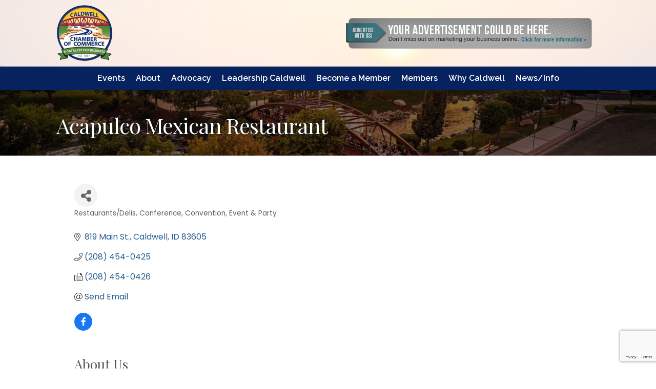

--- FILE ---
content_type: text/html; charset=utf-8
request_url: https://www.google.com/recaptcha/enterprise/anchor?ar=1&k=6LfI_T8rAAAAAMkWHrLP_GfSf3tLy9tKa839wcWa&co=aHR0cHM6Ly9idXNpbmVzcy5jYWxkd2VsbGNoYW1iZXIub3JnOjQ0Mw..&hl=en&v=PoyoqOPhxBO7pBk68S4YbpHZ&size=invisible&anchor-ms=20000&execute-ms=30000&cb=1e7m6y8q8iwj
body_size: 48625
content:
<!DOCTYPE HTML><html dir="ltr" lang="en"><head><meta http-equiv="Content-Type" content="text/html; charset=UTF-8">
<meta http-equiv="X-UA-Compatible" content="IE=edge">
<title>reCAPTCHA</title>
<style type="text/css">
/* cyrillic-ext */
@font-face {
  font-family: 'Roboto';
  font-style: normal;
  font-weight: 400;
  font-stretch: 100%;
  src: url(//fonts.gstatic.com/s/roboto/v48/KFO7CnqEu92Fr1ME7kSn66aGLdTylUAMa3GUBHMdazTgWw.woff2) format('woff2');
  unicode-range: U+0460-052F, U+1C80-1C8A, U+20B4, U+2DE0-2DFF, U+A640-A69F, U+FE2E-FE2F;
}
/* cyrillic */
@font-face {
  font-family: 'Roboto';
  font-style: normal;
  font-weight: 400;
  font-stretch: 100%;
  src: url(//fonts.gstatic.com/s/roboto/v48/KFO7CnqEu92Fr1ME7kSn66aGLdTylUAMa3iUBHMdazTgWw.woff2) format('woff2');
  unicode-range: U+0301, U+0400-045F, U+0490-0491, U+04B0-04B1, U+2116;
}
/* greek-ext */
@font-face {
  font-family: 'Roboto';
  font-style: normal;
  font-weight: 400;
  font-stretch: 100%;
  src: url(//fonts.gstatic.com/s/roboto/v48/KFO7CnqEu92Fr1ME7kSn66aGLdTylUAMa3CUBHMdazTgWw.woff2) format('woff2');
  unicode-range: U+1F00-1FFF;
}
/* greek */
@font-face {
  font-family: 'Roboto';
  font-style: normal;
  font-weight: 400;
  font-stretch: 100%;
  src: url(//fonts.gstatic.com/s/roboto/v48/KFO7CnqEu92Fr1ME7kSn66aGLdTylUAMa3-UBHMdazTgWw.woff2) format('woff2');
  unicode-range: U+0370-0377, U+037A-037F, U+0384-038A, U+038C, U+038E-03A1, U+03A3-03FF;
}
/* math */
@font-face {
  font-family: 'Roboto';
  font-style: normal;
  font-weight: 400;
  font-stretch: 100%;
  src: url(//fonts.gstatic.com/s/roboto/v48/KFO7CnqEu92Fr1ME7kSn66aGLdTylUAMawCUBHMdazTgWw.woff2) format('woff2');
  unicode-range: U+0302-0303, U+0305, U+0307-0308, U+0310, U+0312, U+0315, U+031A, U+0326-0327, U+032C, U+032F-0330, U+0332-0333, U+0338, U+033A, U+0346, U+034D, U+0391-03A1, U+03A3-03A9, U+03B1-03C9, U+03D1, U+03D5-03D6, U+03F0-03F1, U+03F4-03F5, U+2016-2017, U+2034-2038, U+203C, U+2040, U+2043, U+2047, U+2050, U+2057, U+205F, U+2070-2071, U+2074-208E, U+2090-209C, U+20D0-20DC, U+20E1, U+20E5-20EF, U+2100-2112, U+2114-2115, U+2117-2121, U+2123-214F, U+2190, U+2192, U+2194-21AE, U+21B0-21E5, U+21F1-21F2, U+21F4-2211, U+2213-2214, U+2216-22FF, U+2308-230B, U+2310, U+2319, U+231C-2321, U+2336-237A, U+237C, U+2395, U+239B-23B7, U+23D0, U+23DC-23E1, U+2474-2475, U+25AF, U+25B3, U+25B7, U+25BD, U+25C1, U+25CA, U+25CC, U+25FB, U+266D-266F, U+27C0-27FF, U+2900-2AFF, U+2B0E-2B11, U+2B30-2B4C, U+2BFE, U+3030, U+FF5B, U+FF5D, U+1D400-1D7FF, U+1EE00-1EEFF;
}
/* symbols */
@font-face {
  font-family: 'Roboto';
  font-style: normal;
  font-weight: 400;
  font-stretch: 100%;
  src: url(//fonts.gstatic.com/s/roboto/v48/KFO7CnqEu92Fr1ME7kSn66aGLdTylUAMaxKUBHMdazTgWw.woff2) format('woff2');
  unicode-range: U+0001-000C, U+000E-001F, U+007F-009F, U+20DD-20E0, U+20E2-20E4, U+2150-218F, U+2190, U+2192, U+2194-2199, U+21AF, U+21E6-21F0, U+21F3, U+2218-2219, U+2299, U+22C4-22C6, U+2300-243F, U+2440-244A, U+2460-24FF, U+25A0-27BF, U+2800-28FF, U+2921-2922, U+2981, U+29BF, U+29EB, U+2B00-2BFF, U+4DC0-4DFF, U+FFF9-FFFB, U+10140-1018E, U+10190-1019C, U+101A0, U+101D0-101FD, U+102E0-102FB, U+10E60-10E7E, U+1D2C0-1D2D3, U+1D2E0-1D37F, U+1F000-1F0FF, U+1F100-1F1AD, U+1F1E6-1F1FF, U+1F30D-1F30F, U+1F315, U+1F31C, U+1F31E, U+1F320-1F32C, U+1F336, U+1F378, U+1F37D, U+1F382, U+1F393-1F39F, U+1F3A7-1F3A8, U+1F3AC-1F3AF, U+1F3C2, U+1F3C4-1F3C6, U+1F3CA-1F3CE, U+1F3D4-1F3E0, U+1F3ED, U+1F3F1-1F3F3, U+1F3F5-1F3F7, U+1F408, U+1F415, U+1F41F, U+1F426, U+1F43F, U+1F441-1F442, U+1F444, U+1F446-1F449, U+1F44C-1F44E, U+1F453, U+1F46A, U+1F47D, U+1F4A3, U+1F4B0, U+1F4B3, U+1F4B9, U+1F4BB, U+1F4BF, U+1F4C8-1F4CB, U+1F4D6, U+1F4DA, U+1F4DF, U+1F4E3-1F4E6, U+1F4EA-1F4ED, U+1F4F7, U+1F4F9-1F4FB, U+1F4FD-1F4FE, U+1F503, U+1F507-1F50B, U+1F50D, U+1F512-1F513, U+1F53E-1F54A, U+1F54F-1F5FA, U+1F610, U+1F650-1F67F, U+1F687, U+1F68D, U+1F691, U+1F694, U+1F698, U+1F6AD, U+1F6B2, U+1F6B9-1F6BA, U+1F6BC, U+1F6C6-1F6CF, U+1F6D3-1F6D7, U+1F6E0-1F6EA, U+1F6F0-1F6F3, U+1F6F7-1F6FC, U+1F700-1F7FF, U+1F800-1F80B, U+1F810-1F847, U+1F850-1F859, U+1F860-1F887, U+1F890-1F8AD, U+1F8B0-1F8BB, U+1F8C0-1F8C1, U+1F900-1F90B, U+1F93B, U+1F946, U+1F984, U+1F996, U+1F9E9, U+1FA00-1FA6F, U+1FA70-1FA7C, U+1FA80-1FA89, U+1FA8F-1FAC6, U+1FACE-1FADC, U+1FADF-1FAE9, U+1FAF0-1FAF8, U+1FB00-1FBFF;
}
/* vietnamese */
@font-face {
  font-family: 'Roboto';
  font-style: normal;
  font-weight: 400;
  font-stretch: 100%;
  src: url(//fonts.gstatic.com/s/roboto/v48/KFO7CnqEu92Fr1ME7kSn66aGLdTylUAMa3OUBHMdazTgWw.woff2) format('woff2');
  unicode-range: U+0102-0103, U+0110-0111, U+0128-0129, U+0168-0169, U+01A0-01A1, U+01AF-01B0, U+0300-0301, U+0303-0304, U+0308-0309, U+0323, U+0329, U+1EA0-1EF9, U+20AB;
}
/* latin-ext */
@font-face {
  font-family: 'Roboto';
  font-style: normal;
  font-weight: 400;
  font-stretch: 100%;
  src: url(//fonts.gstatic.com/s/roboto/v48/KFO7CnqEu92Fr1ME7kSn66aGLdTylUAMa3KUBHMdazTgWw.woff2) format('woff2');
  unicode-range: U+0100-02BA, U+02BD-02C5, U+02C7-02CC, U+02CE-02D7, U+02DD-02FF, U+0304, U+0308, U+0329, U+1D00-1DBF, U+1E00-1E9F, U+1EF2-1EFF, U+2020, U+20A0-20AB, U+20AD-20C0, U+2113, U+2C60-2C7F, U+A720-A7FF;
}
/* latin */
@font-face {
  font-family: 'Roboto';
  font-style: normal;
  font-weight: 400;
  font-stretch: 100%;
  src: url(//fonts.gstatic.com/s/roboto/v48/KFO7CnqEu92Fr1ME7kSn66aGLdTylUAMa3yUBHMdazQ.woff2) format('woff2');
  unicode-range: U+0000-00FF, U+0131, U+0152-0153, U+02BB-02BC, U+02C6, U+02DA, U+02DC, U+0304, U+0308, U+0329, U+2000-206F, U+20AC, U+2122, U+2191, U+2193, U+2212, U+2215, U+FEFF, U+FFFD;
}
/* cyrillic-ext */
@font-face {
  font-family: 'Roboto';
  font-style: normal;
  font-weight: 500;
  font-stretch: 100%;
  src: url(//fonts.gstatic.com/s/roboto/v48/KFO7CnqEu92Fr1ME7kSn66aGLdTylUAMa3GUBHMdazTgWw.woff2) format('woff2');
  unicode-range: U+0460-052F, U+1C80-1C8A, U+20B4, U+2DE0-2DFF, U+A640-A69F, U+FE2E-FE2F;
}
/* cyrillic */
@font-face {
  font-family: 'Roboto';
  font-style: normal;
  font-weight: 500;
  font-stretch: 100%;
  src: url(//fonts.gstatic.com/s/roboto/v48/KFO7CnqEu92Fr1ME7kSn66aGLdTylUAMa3iUBHMdazTgWw.woff2) format('woff2');
  unicode-range: U+0301, U+0400-045F, U+0490-0491, U+04B0-04B1, U+2116;
}
/* greek-ext */
@font-face {
  font-family: 'Roboto';
  font-style: normal;
  font-weight: 500;
  font-stretch: 100%;
  src: url(//fonts.gstatic.com/s/roboto/v48/KFO7CnqEu92Fr1ME7kSn66aGLdTylUAMa3CUBHMdazTgWw.woff2) format('woff2');
  unicode-range: U+1F00-1FFF;
}
/* greek */
@font-face {
  font-family: 'Roboto';
  font-style: normal;
  font-weight: 500;
  font-stretch: 100%;
  src: url(//fonts.gstatic.com/s/roboto/v48/KFO7CnqEu92Fr1ME7kSn66aGLdTylUAMa3-UBHMdazTgWw.woff2) format('woff2');
  unicode-range: U+0370-0377, U+037A-037F, U+0384-038A, U+038C, U+038E-03A1, U+03A3-03FF;
}
/* math */
@font-face {
  font-family: 'Roboto';
  font-style: normal;
  font-weight: 500;
  font-stretch: 100%;
  src: url(//fonts.gstatic.com/s/roboto/v48/KFO7CnqEu92Fr1ME7kSn66aGLdTylUAMawCUBHMdazTgWw.woff2) format('woff2');
  unicode-range: U+0302-0303, U+0305, U+0307-0308, U+0310, U+0312, U+0315, U+031A, U+0326-0327, U+032C, U+032F-0330, U+0332-0333, U+0338, U+033A, U+0346, U+034D, U+0391-03A1, U+03A3-03A9, U+03B1-03C9, U+03D1, U+03D5-03D6, U+03F0-03F1, U+03F4-03F5, U+2016-2017, U+2034-2038, U+203C, U+2040, U+2043, U+2047, U+2050, U+2057, U+205F, U+2070-2071, U+2074-208E, U+2090-209C, U+20D0-20DC, U+20E1, U+20E5-20EF, U+2100-2112, U+2114-2115, U+2117-2121, U+2123-214F, U+2190, U+2192, U+2194-21AE, U+21B0-21E5, U+21F1-21F2, U+21F4-2211, U+2213-2214, U+2216-22FF, U+2308-230B, U+2310, U+2319, U+231C-2321, U+2336-237A, U+237C, U+2395, U+239B-23B7, U+23D0, U+23DC-23E1, U+2474-2475, U+25AF, U+25B3, U+25B7, U+25BD, U+25C1, U+25CA, U+25CC, U+25FB, U+266D-266F, U+27C0-27FF, U+2900-2AFF, U+2B0E-2B11, U+2B30-2B4C, U+2BFE, U+3030, U+FF5B, U+FF5D, U+1D400-1D7FF, U+1EE00-1EEFF;
}
/* symbols */
@font-face {
  font-family: 'Roboto';
  font-style: normal;
  font-weight: 500;
  font-stretch: 100%;
  src: url(//fonts.gstatic.com/s/roboto/v48/KFO7CnqEu92Fr1ME7kSn66aGLdTylUAMaxKUBHMdazTgWw.woff2) format('woff2');
  unicode-range: U+0001-000C, U+000E-001F, U+007F-009F, U+20DD-20E0, U+20E2-20E4, U+2150-218F, U+2190, U+2192, U+2194-2199, U+21AF, U+21E6-21F0, U+21F3, U+2218-2219, U+2299, U+22C4-22C6, U+2300-243F, U+2440-244A, U+2460-24FF, U+25A0-27BF, U+2800-28FF, U+2921-2922, U+2981, U+29BF, U+29EB, U+2B00-2BFF, U+4DC0-4DFF, U+FFF9-FFFB, U+10140-1018E, U+10190-1019C, U+101A0, U+101D0-101FD, U+102E0-102FB, U+10E60-10E7E, U+1D2C0-1D2D3, U+1D2E0-1D37F, U+1F000-1F0FF, U+1F100-1F1AD, U+1F1E6-1F1FF, U+1F30D-1F30F, U+1F315, U+1F31C, U+1F31E, U+1F320-1F32C, U+1F336, U+1F378, U+1F37D, U+1F382, U+1F393-1F39F, U+1F3A7-1F3A8, U+1F3AC-1F3AF, U+1F3C2, U+1F3C4-1F3C6, U+1F3CA-1F3CE, U+1F3D4-1F3E0, U+1F3ED, U+1F3F1-1F3F3, U+1F3F5-1F3F7, U+1F408, U+1F415, U+1F41F, U+1F426, U+1F43F, U+1F441-1F442, U+1F444, U+1F446-1F449, U+1F44C-1F44E, U+1F453, U+1F46A, U+1F47D, U+1F4A3, U+1F4B0, U+1F4B3, U+1F4B9, U+1F4BB, U+1F4BF, U+1F4C8-1F4CB, U+1F4D6, U+1F4DA, U+1F4DF, U+1F4E3-1F4E6, U+1F4EA-1F4ED, U+1F4F7, U+1F4F9-1F4FB, U+1F4FD-1F4FE, U+1F503, U+1F507-1F50B, U+1F50D, U+1F512-1F513, U+1F53E-1F54A, U+1F54F-1F5FA, U+1F610, U+1F650-1F67F, U+1F687, U+1F68D, U+1F691, U+1F694, U+1F698, U+1F6AD, U+1F6B2, U+1F6B9-1F6BA, U+1F6BC, U+1F6C6-1F6CF, U+1F6D3-1F6D7, U+1F6E0-1F6EA, U+1F6F0-1F6F3, U+1F6F7-1F6FC, U+1F700-1F7FF, U+1F800-1F80B, U+1F810-1F847, U+1F850-1F859, U+1F860-1F887, U+1F890-1F8AD, U+1F8B0-1F8BB, U+1F8C0-1F8C1, U+1F900-1F90B, U+1F93B, U+1F946, U+1F984, U+1F996, U+1F9E9, U+1FA00-1FA6F, U+1FA70-1FA7C, U+1FA80-1FA89, U+1FA8F-1FAC6, U+1FACE-1FADC, U+1FADF-1FAE9, U+1FAF0-1FAF8, U+1FB00-1FBFF;
}
/* vietnamese */
@font-face {
  font-family: 'Roboto';
  font-style: normal;
  font-weight: 500;
  font-stretch: 100%;
  src: url(//fonts.gstatic.com/s/roboto/v48/KFO7CnqEu92Fr1ME7kSn66aGLdTylUAMa3OUBHMdazTgWw.woff2) format('woff2');
  unicode-range: U+0102-0103, U+0110-0111, U+0128-0129, U+0168-0169, U+01A0-01A1, U+01AF-01B0, U+0300-0301, U+0303-0304, U+0308-0309, U+0323, U+0329, U+1EA0-1EF9, U+20AB;
}
/* latin-ext */
@font-face {
  font-family: 'Roboto';
  font-style: normal;
  font-weight: 500;
  font-stretch: 100%;
  src: url(//fonts.gstatic.com/s/roboto/v48/KFO7CnqEu92Fr1ME7kSn66aGLdTylUAMa3KUBHMdazTgWw.woff2) format('woff2');
  unicode-range: U+0100-02BA, U+02BD-02C5, U+02C7-02CC, U+02CE-02D7, U+02DD-02FF, U+0304, U+0308, U+0329, U+1D00-1DBF, U+1E00-1E9F, U+1EF2-1EFF, U+2020, U+20A0-20AB, U+20AD-20C0, U+2113, U+2C60-2C7F, U+A720-A7FF;
}
/* latin */
@font-face {
  font-family: 'Roboto';
  font-style: normal;
  font-weight: 500;
  font-stretch: 100%;
  src: url(//fonts.gstatic.com/s/roboto/v48/KFO7CnqEu92Fr1ME7kSn66aGLdTylUAMa3yUBHMdazQ.woff2) format('woff2');
  unicode-range: U+0000-00FF, U+0131, U+0152-0153, U+02BB-02BC, U+02C6, U+02DA, U+02DC, U+0304, U+0308, U+0329, U+2000-206F, U+20AC, U+2122, U+2191, U+2193, U+2212, U+2215, U+FEFF, U+FFFD;
}
/* cyrillic-ext */
@font-face {
  font-family: 'Roboto';
  font-style: normal;
  font-weight: 900;
  font-stretch: 100%;
  src: url(//fonts.gstatic.com/s/roboto/v48/KFO7CnqEu92Fr1ME7kSn66aGLdTylUAMa3GUBHMdazTgWw.woff2) format('woff2');
  unicode-range: U+0460-052F, U+1C80-1C8A, U+20B4, U+2DE0-2DFF, U+A640-A69F, U+FE2E-FE2F;
}
/* cyrillic */
@font-face {
  font-family: 'Roboto';
  font-style: normal;
  font-weight: 900;
  font-stretch: 100%;
  src: url(//fonts.gstatic.com/s/roboto/v48/KFO7CnqEu92Fr1ME7kSn66aGLdTylUAMa3iUBHMdazTgWw.woff2) format('woff2');
  unicode-range: U+0301, U+0400-045F, U+0490-0491, U+04B0-04B1, U+2116;
}
/* greek-ext */
@font-face {
  font-family: 'Roboto';
  font-style: normal;
  font-weight: 900;
  font-stretch: 100%;
  src: url(//fonts.gstatic.com/s/roboto/v48/KFO7CnqEu92Fr1ME7kSn66aGLdTylUAMa3CUBHMdazTgWw.woff2) format('woff2');
  unicode-range: U+1F00-1FFF;
}
/* greek */
@font-face {
  font-family: 'Roboto';
  font-style: normal;
  font-weight: 900;
  font-stretch: 100%;
  src: url(//fonts.gstatic.com/s/roboto/v48/KFO7CnqEu92Fr1ME7kSn66aGLdTylUAMa3-UBHMdazTgWw.woff2) format('woff2');
  unicode-range: U+0370-0377, U+037A-037F, U+0384-038A, U+038C, U+038E-03A1, U+03A3-03FF;
}
/* math */
@font-face {
  font-family: 'Roboto';
  font-style: normal;
  font-weight: 900;
  font-stretch: 100%;
  src: url(//fonts.gstatic.com/s/roboto/v48/KFO7CnqEu92Fr1ME7kSn66aGLdTylUAMawCUBHMdazTgWw.woff2) format('woff2');
  unicode-range: U+0302-0303, U+0305, U+0307-0308, U+0310, U+0312, U+0315, U+031A, U+0326-0327, U+032C, U+032F-0330, U+0332-0333, U+0338, U+033A, U+0346, U+034D, U+0391-03A1, U+03A3-03A9, U+03B1-03C9, U+03D1, U+03D5-03D6, U+03F0-03F1, U+03F4-03F5, U+2016-2017, U+2034-2038, U+203C, U+2040, U+2043, U+2047, U+2050, U+2057, U+205F, U+2070-2071, U+2074-208E, U+2090-209C, U+20D0-20DC, U+20E1, U+20E5-20EF, U+2100-2112, U+2114-2115, U+2117-2121, U+2123-214F, U+2190, U+2192, U+2194-21AE, U+21B0-21E5, U+21F1-21F2, U+21F4-2211, U+2213-2214, U+2216-22FF, U+2308-230B, U+2310, U+2319, U+231C-2321, U+2336-237A, U+237C, U+2395, U+239B-23B7, U+23D0, U+23DC-23E1, U+2474-2475, U+25AF, U+25B3, U+25B7, U+25BD, U+25C1, U+25CA, U+25CC, U+25FB, U+266D-266F, U+27C0-27FF, U+2900-2AFF, U+2B0E-2B11, U+2B30-2B4C, U+2BFE, U+3030, U+FF5B, U+FF5D, U+1D400-1D7FF, U+1EE00-1EEFF;
}
/* symbols */
@font-face {
  font-family: 'Roboto';
  font-style: normal;
  font-weight: 900;
  font-stretch: 100%;
  src: url(//fonts.gstatic.com/s/roboto/v48/KFO7CnqEu92Fr1ME7kSn66aGLdTylUAMaxKUBHMdazTgWw.woff2) format('woff2');
  unicode-range: U+0001-000C, U+000E-001F, U+007F-009F, U+20DD-20E0, U+20E2-20E4, U+2150-218F, U+2190, U+2192, U+2194-2199, U+21AF, U+21E6-21F0, U+21F3, U+2218-2219, U+2299, U+22C4-22C6, U+2300-243F, U+2440-244A, U+2460-24FF, U+25A0-27BF, U+2800-28FF, U+2921-2922, U+2981, U+29BF, U+29EB, U+2B00-2BFF, U+4DC0-4DFF, U+FFF9-FFFB, U+10140-1018E, U+10190-1019C, U+101A0, U+101D0-101FD, U+102E0-102FB, U+10E60-10E7E, U+1D2C0-1D2D3, U+1D2E0-1D37F, U+1F000-1F0FF, U+1F100-1F1AD, U+1F1E6-1F1FF, U+1F30D-1F30F, U+1F315, U+1F31C, U+1F31E, U+1F320-1F32C, U+1F336, U+1F378, U+1F37D, U+1F382, U+1F393-1F39F, U+1F3A7-1F3A8, U+1F3AC-1F3AF, U+1F3C2, U+1F3C4-1F3C6, U+1F3CA-1F3CE, U+1F3D4-1F3E0, U+1F3ED, U+1F3F1-1F3F3, U+1F3F5-1F3F7, U+1F408, U+1F415, U+1F41F, U+1F426, U+1F43F, U+1F441-1F442, U+1F444, U+1F446-1F449, U+1F44C-1F44E, U+1F453, U+1F46A, U+1F47D, U+1F4A3, U+1F4B0, U+1F4B3, U+1F4B9, U+1F4BB, U+1F4BF, U+1F4C8-1F4CB, U+1F4D6, U+1F4DA, U+1F4DF, U+1F4E3-1F4E6, U+1F4EA-1F4ED, U+1F4F7, U+1F4F9-1F4FB, U+1F4FD-1F4FE, U+1F503, U+1F507-1F50B, U+1F50D, U+1F512-1F513, U+1F53E-1F54A, U+1F54F-1F5FA, U+1F610, U+1F650-1F67F, U+1F687, U+1F68D, U+1F691, U+1F694, U+1F698, U+1F6AD, U+1F6B2, U+1F6B9-1F6BA, U+1F6BC, U+1F6C6-1F6CF, U+1F6D3-1F6D7, U+1F6E0-1F6EA, U+1F6F0-1F6F3, U+1F6F7-1F6FC, U+1F700-1F7FF, U+1F800-1F80B, U+1F810-1F847, U+1F850-1F859, U+1F860-1F887, U+1F890-1F8AD, U+1F8B0-1F8BB, U+1F8C0-1F8C1, U+1F900-1F90B, U+1F93B, U+1F946, U+1F984, U+1F996, U+1F9E9, U+1FA00-1FA6F, U+1FA70-1FA7C, U+1FA80-1FA89, U+1FA8F-1FAC6, U+1FACE-1FADC, U+1FADF-1FAE9, U+1FAF0-1FAF8, U+1FB00-1FBFF;
}
/* vietnamese */
@font-face {
  font-family: 'Roboto';
  font-style: normal;
  font-weight: 900;
  font-stretch: 100%;
  src: url(//fonts.gstatic.com/s/roboto/v48/KFO7CnqEu92Fr1ME7kSn66aGLdTylUAMa3OUBHMdazTgWw.woff2) format('woff2');
  unicode-range: U+0102-0103, U+0110-0111, U+0128-0129, U+0168-0169, U+01A0-01A1, U+01AF-01B0, U+0300-0301, U+0303-0304, U+0308-0309, U+0323, U+0329, U+1EA0-1EF9, U+20AB;
}
/* latin-ext */
@font-face {
  font-family: 'Roboto';
  font-style: normal;
  font-weight: 900;
  font-stretch: 100%;
  src: url(//fonts.gstatic.com/s/roboto/v48/KFO7CnqEu92Fr1ME7kSn66aGLdTylUAMa3KUBHMdazTgWw.woff2) format('woff2');
  unicode-range: U+0100-02BA, U+02BD-02C5, U+02C7-02CC, U+02CE-02D7, U+02DD-02FF, U+0304, U+0308, U+0329, U+1D00-1DBF, U+1E00-1E9F, U+1EF2-1EFF, U+2020, U+20A0-20AB, U+20AD-20C0, U+2113, U+2C60-2C7F, U+A720-A7FF;
}
/* latin */
@font-face {
  font-family: 'Roboto';
  font-style: normal;
  font-weight: 900;
  font-stretch: 100%;
  src: url(//fonts.gstatic.com/s/roboto/v48/KFO7CnqEu92Fr1ME7kSn66aGLdTylUAMa3yUBHMdazQ.woff2) format('woff2');
  unicode-range: U+0000-00FF, U+0131, U+0152-0153, U+02BB-02BC, U+02C6, U+02DA, U+02DC, U+0304, U+0308, U+0329, U+2000-206F, U+20AC, U+2122, U+2191, U+2193, U+2212, U+2215, U+FEFF, U+FFFD;
}

</style>
<link rel="stylesheet" type="text/css" href="https://www.gstatic.com/recaptcha/releases/PoyoqOPhxBO7pBk68S4YbpHZ/styles__ltr.css">
<script nonce="Xv1ciEtZsDYu6GoncrRPyQ" type="text/javascript">window['__recaptcha_api'] = 'https://www.google.com/recaptcha/enterprise/';</script>
<script type="text/javascript" src="https://www.gstatic.com/recaptcha/releases/PoyoqOPhxBO7pBk68S4YbpHZ/recaptcha__en.js" nonce="Xv1ciEtZsDYu6GoncrRPyQ">
      
    </script></head>
<body><div id="rc-anchor-alert" class="rc-anchor-alert"></div>
<input type="hidden" id="recaptcha-token" value="[base64]">
<script type="text/javascript" nonce="Xv1ciEtZsDYu6GoncrRPyQ">
      recaptcha.anchor.Main.init("[\x22ainput\x22,[\x22bgdata\x22,\x22\x22,\[base64]/[base64]/UltIKytdPWE6KGE8MjA0OD9SW0grK109YT4+NnwxOTI6KChhJjY0NTEyKT09NTUyOTYmJnErMTxoLmxlbmd0aCYmKGguY2hhckNvZGVBdChxKzEpJjY0NTEyKT09NTYzMjA/[base64]/MjU1OlI/[base64]/[base64]/[base64]/[base64]/[base64]/[base64]/[base64]/[base64]/[base64]/[base64]\x22,\[base64]\\u003d\\u003d\x22,\x22ScK6N8KQw65eM2Uaw5DCol/[base64]/CglgTCWIJwoF0TsKpb8OoKnJjbMO+KRjDuG3CrxwqAgBTRcOSw7LCi1l2w6gELlckwpx5fE/CrzHCh8OAZk9EZsO9OcOfwo0HwpLCp8KgXW55w4zCv0Juwo0PDMOFeDY+dgYudcKww4vDkcOpwprCmsOVw5lFwpRmcAXDtMKsQVXCnxJBwqFrfsK5wqjCn8K4w5zDkMO8w7cGwosPw4fDvMKFJ8KTwpjDq1xocHDCjsO5w7Bsw5kCwoQAwr/CjgUMTilTHkxzRMOiAcO1f8K5wovCjMKJd8OSw5lowpV3w5UMKAvChBIAXz/CjgzCvcK8w6jChn1wdsOnw6nCpsKoW8Onw5HCjlFow7bChXAJw6BnIcKpNlTCs3VxUsOmLsKnFMKuw70Twq8VfsOHw5vCrMOeQHLDmMKdw6jCosKmw7dTwpc5WXQvwrvDqEUXKMK1asKBQsO9w54zQzbCtHJkEWhnwrjChcKIw7J1QMK2BjNILhAkb8O/QhY8BMOcSMO4J3kCT8KLw4zCvMO6wr/CmcKVZTLDrsK7wpTCuyADw7phwrzDlBXDs2rDlcOmw7HCpkYPYnxPwptfCgzDrk/CjHduAEJ1HsKKWMK7wofCg1kmPyrCi8K0w4jDjALDpMKXw7LCtwRKw4B9ZMOGLQFOYsO7cMOiw6/CriXCplwtE3XCl8KdGntXXFt8w4HDpcO1DsOAw6gWw58FPXNncMKLRsKww6LDmMKHLcKFwpIEwrDDtxfDn8Oqw5jDkV4Lw7cTw7LDtMK8CFYTF8ONGsK+f8OTwpFmw78lAznDkFMKTsKlwrIhwoDDpxfCtxLDuRLCvMOLwofCqsOueR8UW8OTw6DDiMOpw4/Cq8OnPnzCnljDpcOvdsK9w49hwrHCu8OBwp5Qw5dDZz0rw53CjMOeKcOiw51IwrDDl2fChybCuMO4w6HDqcOOZcKSwp40wqjCu8OYwqE3wrTDjhPDjynDhG0QwofCrk/CkhNEbsKBeMOmw5B3w5vDsMO/TsKEI3dfcsONw4DDsMONw77DucKFw6DClcKyOMK8TAbCkXjDvcOFwoTCj8OTw6zCpsKiIcOcwp4MfmlTG2jDssKmOcOrwopew5Mow4DDrMK2w4cawpjDt8KZB8OmwoBEw6QRPsOSdkfChl/ClVt5wrTCnsKFOQ3CsHsrHVfCncKxQsO2wo9pw6/DucO0dBxmFcOxDlVAY8OKblbDogl8w4fCg0dLwoXCvwbCrQ43wpI5wofDg8KlwpPCigULdMONesKbOgJ9dyXDrDvCpsKUwr/Dmx1lw4jDvcKEIMKaZsOVYsODwoHCt1bDoMOyw6lXw61CwrvClSPChhM4D8Oew6bCp8OMw5EbXcORwpDCgcOcASPDhyPDmQnDs39WfmPDlMOFwqhJG2vDgWNqAmgSwrs5w57CgS5ZVcO9w7x4csKWdzgHw70/dcKywqcfwodgCFIRZ8OawoFtQljDusKQAsK+w7YgK8Ojwp4RV1zDgmvCpy/DhlvDtkF4w4AXGsOvwpcyw6g6a2/DgcOjP8KIwqfDjm/DpDNKwqDDgUbDhnzCnMKqw4DCnzwMRV/Dt8OQwrNfwpt6F8KHP1LDo8KIwqrDqwZWDnHDvsO5w7BrCWrCn8Ojwrp/[base64]/DtMKmCMKBR8KJdMOYwrAAw7prw4cXwrU1wpLDsWvCisKswojDsMO+w4LDpcO+wo5EPCDDtyVuw7AFFMOXwrJnUcO0YT1dwpQVwpx8wrzDgnnDoATDhETDn1YZXiV8NcKyXRPCncOgwr1FL8OVJ8Ofw7nCl0LCucOoTcO9w7MswoEYQhVdw4d1wrNuJsO/Y8O2TXNHwp3CuMO4wrLClcKNJcO2w7rClMOCf8K0OmHDlQXDmj/CiUTDvsOHwqbDoMOow6XCuAp7Fy8Db8K6w4HCigV4wppmXSXDgj3DgcOEwqXCpgzDtXHCk8Kww5PDt8Ktw7PDpwcKX8OCSMKeIBrDvS3DmU/DpMOsbTLCniFHwo5Cw7bCmsKdMkpmwpw2w4PCiEDDr3HDgjzDjcOJezDCgUE+HkUBw5dIw7fCq8OSVgl2w44caX4ZSHg5JBbDgsKJwqDDsX3DiUVmIjl/[base64]/EcOMTB88wqLDjC7Di8OOBsKQwpnCicOSwr1Bw6jCnkPCh8Okw6rCmUPDucK0w7Jyw4fDlwlvw6JjIkzDs8Kew7zDuywLJMOdTsKxDBt6IlrDtsKTw6fDhcKQwqNUwpHDt8O/YhgKwo7CmWTCpsKAwpQqP8KiwojDrMKrJgHDjsOAdyvCmAItwqbDug0Bw4RSwrZ9w5Vmw6TDjMOFP8KZwrZPKj4WQcOsw6hXwogcWTpYNiDDp37CiDZYw63DjwBpPTkdw61Pw67Dn8OPB8Kwwo7Cn8KbBcOfN8OEwp0gw5PCmwl0w4RAwrhDFcOQw5LCsMK/[base64]/[base64]/[base64]/bBhiYMOTFUJ8w61gwrEtw6fDkMOxwrIoKwd0wrZiF8OJwobDmEVBWjxow48IBV7Dp8KRwqNuw7UcwpHDkcKbw5UTwrRvwrTDqcKGw7/Cmm3Dl8K7dQsvWQBnw5dowqpxB8ONw7nCkX4DOjLDvcKKwrkdwoMvYsKqw7ZDYn7CsSh7wqEVwrzCsi7CiSUWw4/[base64]/wpzDtCLDmHZgS8Kqw51Fwq/[base64]/DuMKpwpfDq3LDpFpjwr5kwozCpFzCpsOOw6UrIBI5D8O4w6/[base64]/woMJZnHDosOMZg1REsKUwpXCsz1rw5tFC0M9agrCnGjCkcK5w6LDrMOvTyvDkcO3w5TDiMKNbzJuIVTChsOMYULDsTU6wpFmw4QDOXbDiMOAw692N2JmCsKFw6JGEsKaw5l2d0ZnHGjDuWU3RsKvwq88wr/CoXHCjsOlwrNfdcK3Z31XLWkjwqTDgsOsWMKsw63CmDlbbnHCgGkLwqdvw67Dl0RDUR52woLCqz0PdH8ZMsO9AsObw7o6w5LChVjDg39Hw5/DnSwRw6fCrS0+E8O7wpFSwpfDg8OkwobCjsKTLMOuw5XDvyQYwoQNwo1SEMKdHMKmwrIPX8OTwrwxwr4fZsOswo0GNDLDksOyw4skw4UnQMKTCcOtwp/Ct8O2RzN9UgfCmRvCuzXDqMKRBcK+w4/CrcKCHBwQQBnCvypQEGZ+KsOCw543wrIxblAeJMOmwpEkf8ObwrluXcO4w5EPw4/CoRnChAVWKMKCwo3CnMK+w47Dr8Oxw6HDrcOEw53CgMKfw5NLw4lyLsONQMKJw4Jlw73CvCt7AmMzcsOeITJsY8KnPwrCsjpFeFgwwp/CtcOzw6bCvsKJQ8OEUMOfc1NCw6tcw63CpV4tccOaZWLDnSTDhsKEZGbCn8KqBsOpUDlUPMOXK8KLEFTDmHRbwpIywoo4RsOiw5PChsK4woPCuMOJwogGwqo7w6DCgGDCmMOgwpnCj0DCk8OiwopWaMKKEhfCocOzCMKtQ8OOwqzCmTzChsOhSMKuAxwbw4/Dt8KFw7UxPcKKw7/CnTXDkMKUE8Kmw51Uw53ChsODw7PCpTVBw7oqwovCpMOifsKIw6zCqcKjT8OALgN/[base64]/[base64]/Coh7DrcKAI2lHw4RlLE/Csnspw4bDqxXDjcOSVCTCs8OLw588HcOpM8O/bDPCgTwVwrfDnxnCocK5w7jDjsK8ZRlhwoFYw6s1K8K/AsO8wo/CuWpNw6DCtCpLw5jCh2nCpVl/wp8Ga8O0QMKwwrpjExnDihVDLsKYGk/[base64]/DrsKew74yw5BhdSh1wqACSTtqM8OPw5Uhw4Q1w7BHwq7DpcKTw7DDhCHDv2fDnsKbbl1XbX3CvMOOwqnDqWvCpjZBWifDkMOqT8O9w6xjW8KLw7TDq8KaA8K0YcORwr8ow4Efw7JCwqvCuRXChk0NQcKOw55bw6kyN0hrwog7w6/DiMK/w6nDgWtiZcKkw6XChGsJwrbDmsO3WcO/FGbDow3DgSHCpsKne23DncO0UsOxw4NhUyA+RFfDu8Ojbm3DjFkSfDd4D0/Cs3XDm8K+QcOlPsOQfUHDkA7CvwLDqmthwqcQScOVQMKLwrPCilIpSXfCp8KYNiVDw6NBwrk6w5czXTAEwrQpL3nClwXCg2Ndwr/CqcKvw4Qaw4/DlsOiOW0OCsOCK8OEwqExV8K5w5QFO3sywrHCngIeG8OQU8KTZcOPw54TIMKlw6rCgngpXyNWQMO4DMKIw5ojM0/[base64]/DksOiMgbCrcOqQcK4wofDnTzDqMK6EMK+HlAsdwU9VsKMwqjCtA3ClsObDMOmw4nCgBnDhcOlwpMkwrp4w5I/[base64]/CksKcwqXDs0cWw606cBpAwpQawqHCv8KgwrYowrLCrcORwr5Uwohkw4xCFEHDpDZsPhpFwpYiW2l/DMKowonDpQ9vNH43wrTDgMKgJxg1EVkbwpTDjMK9w7XDucOaw79Vw57Dk8O8w4hQZMK8woLDosKfwo/Dlgwjw4bCgsKYUsOgP8K/woDDu8OfRcOMcipaaj/DhyECwrAPwq3DhQ/[base64]/[base64]/[base64]/[base64]/OMK9WMK6w4EUYcKBwoXCqMKHwq/DmMKbBcKsDh3DocKzUilHccOzciHCssO5Y8OSQzV/FcKUKnsXworCuzkkX8Kgw74vw6TCpcKEwqHDtcKWw6DCoDjDmFzDisKHHzAxfQIawpXCr2LDnWvCgw3CgMOsw6g0wrp4w5dyQERoXibCslQXwqUpw6xyw4HChhvDvzfCrsK0OBENw43CpcKXwrrCmwHCk8OgUsOTw55HwrUZXTdpU8KKw6/[base64]/Duksvw7LCicKqVlktfkzCvcKKEcO7wqnDj8K3E8OCw55xHcK3cRDDlAfDqcK3S8K1w4XCoMKXwoFITSQNw75LcizDvMO+w61+JS7DoxXCtMKswoJkQDoEw47Cs1sXwpwjLz/Cn8ODw5XCkjB8w5k/w4LCgCvDt15Qw7jCnWzDt8K2w6RHbcKow7nDmjvCr27DjMKGwpAGUkkzw7sZw60xV8OkIMKMwp/DtwLDkGHDgcKxYDkzbsK3woHDucOwwrrDm8OyFDIZGzDDj3HCscKkW3VQTcK3ZcKgw77DqsOObcKuw6QFPcKJw7h+LsOVw5PDvxhkw7/DicKbUMO7w6xvwr1Qw7DDhsO/TcKlw5Fbw7XDrsKLLE3CkghQw5rCn8KCYSnCo2XCv8KAesKzJFHDhcOVYcOhLFEjwrJgTsK+Uz1iwoFLdD5ZwpMnwoNUK8KQGsOVw7N8QX/DmWXDojsdwrLCtMKIwp9LIsOTw7/Dll/DqnTDmiVQDMK3w6fCpijCtcOxKcKJLsKmw60XwqNKZ0BmNk/DhMO7C3XDocO1wozCmMOLFFFta8Kyw78ZwqLCvl8fRgZRw74ew7sDO0NQc8Onw6FmAyPCjEfDrBcHw5fCj8Otwr46w4bDiTISwpnCpMK/esKtMmEND2UDw4/[base64]/CjcKfZsOhMgvDtsK+w6JOcgnCosK3RHFxwqEGa8Kfw5Q8w4/CnQzCiQrCpx7DgcOpYcKIwrjDrwTDtcKPwrPClV94OcOFe8KIw6/DpGHDp8KOXMKdw6DCrsK1FFpewqHClXnDsDbDu2R5AMKhdG9DYcK6w5/DuMO3TG7CnSjCjALCkMK4w59UwpkvfcOew63DqcOQw78Hw5pqDcKWdkh5w7UjX27DuMO8CMOIw6LCll8oHT/DihPCssOKw6LCvcOVwoHDhyo8w7TDi1zDjcOMw5IIwoHDtF8XZMKRT8Kaw5/[base64]/ScOIAWxnZsOhwrfCmUJdwqtvw73CsBBMw6TDn0M5WDnCt8O5woMWXcO1woTCr8O2wqlNDWzDsTE5JSteHMONNkt2ZEPClMOtYxFSYnlnw5XCvcOxwq3CvMO1W201EcKPwo8Hwqkaw4nDjcK8Ej7DgDJRdcO4RxTCrcKEDRjDp8KNfsKyw6V3wpPDuwrDkH/CgBrDnDvCoRrDpMOpD0IHw41QwrM2HMOFSMKQFwlNfjDDmT7DqTXClHTCuTbDiMKwwrxawprCp8KuSXnCuxHCjcOEfizClXXCq8KDw7ceS8KGElBkw4TCjkLCiiHDv8O/BMOdwqXDl2I9ZkTCsBXDqUDCnSIich/Ci8OIwr5Mw5PDvsK3IArCr2sDFjXDi8OPwpTDjlbCocOrPQ7CkMOKCkcSw6lEw7TDl8KqQ3rCv8O3NxkjZcKEPFDDuyHDqsO7NGjCtjYHPsKRwqfCpsKld8ONw6HCggZOwp1xwrZnCzbCicOjc8KkwrJdOHlZKmU/EsOZWwtDThLDjxJ/Jz9BwqLCiCnCsMK+w5PDucOEw4ldfDbCicK5w6YSWBjDm8OeXBxZwo8GYjpFKMOEw6bDnsKhw6Rjw4YFeCTCl35TQMKDw61/fsKtw7lBwp98d8OUwoA3HScYwqNhdMKNw6hhw4HCvsKrf1bDkMK4VQUmw6ogwqdrBDfCvMO5G3HDkAA9ODxteCEwwqZ1QSbDlDvDq8OrIwt0BsKdJcKKwqVVcSTDqSjChVIxw68vbSzDh8Otw4fDgm3DkMKJd8K/wrV+Nh1IJTDDmz1dwrLDlcOUHxnDg8KlNSpVPsOew7TDh8Ksw67DmhPCrsObGkrChsKkw4kJwo/CgTXCvMOHI8O5w6QTCUhFwqDCtRYVbTrDqCQdTDgyw4Acw7bDn8KMwrYBVjlgLj8aw43DhWrDqj4UPsKQACLDnMO5dTrDqyfDtsK+YDh6Z8Kkw7/[base64]/w4xUwoYZQ0nCl27ClXE4wr9nw77DtcOrw5PDisOOIQpdwrkFVsK5eVwdFVrDlWxGMwNLwpBuVxhwcHZSWwlgKDk5w488OgbCpcOOe8K3w6TDrSDCocOiGcOXby9FwpDDm8K5fxsBw6IrZ8KHw4rCpA3DkcKqXSHCocKsw5PCt8OVw6Q4wp/CpsOGam4Jw5rDi2TChxzCk1MFbxBDQkcWw7nChsONwoQ4w7PDqcKTalzDvsOOYEjCrG7CmCHDnjN8w7wow4rCmg1xw6rDvQRwFX/[base64]/[base64]/[base64]/DhidtwqVIw6xHKSzCmCg7I8O0UTApSQPDt8KIw7/CnFPCt8KRw5MeBcKnCMKPw5MOw57DhcKDd8KSw6sUw609w5ZfekfDjCRawrwlw70Rwr/DnsOILsO4wp/DpjgJw6wjZMOeSVfCvTEVw7wVBG1qwoXCslUPbsO4ecOEI8KED8KFc33CphXDhMO8NsKiHyHCjFrDmsKxJsOfw7hbXsKCccKQw5jCv8KiwqkQesOrwqzDrTrDgcOYwoPDlsKsEEwzLyzDvVfDrQopCMKENCbDhsKPw7M/GgcnwpnChsKjczjDp1lVw5TChxlFUcK2acOkw4VTwq51UQ5QwqPDvSXCiMKxGnMGWDcBLE/Cs8OgWRrDoizDg2diXMOYw7nCrsKEJgROwp4Qw7jCqxh7VR/Cshs5w5Fnwql3UhIkaMKqw7TChcKLw4wgw5/DjcKzOH3CicOowpMCwrjCvm7Cm8OvQADCtcKdw5Z8w5hNwr7CnMKxwosbw4PCvGHDqsOrwq9NFB3CqMK5Sm3ChnA2cGXClMKrLsKwZsOBw5RdJsKZw4VoaUJVBibCiS4wFDt6w6VkfwwzbAN0NWg/woYXw7E/w5o7wrvCtSoVw6okwrBre8OXwoIiDMKJacOhw5t2w7QPQGtWw6JAC8KJw5hGw6fDnzFGw49wAsKYXC5bwrzCi8OoF8O5wrgMMiY2CsODHVTDkANbwprDtMK4GVfChF7Cl8OvAcOwdMKJW8Olwp7Csg0JwqEWw6DDpi/CpsK8CsOswqzChsOuwoMMw4Z+w4QTbS/[base64]/w4UZw7vDsMKHw7XDicOHw6ABw6slC8OnwqEhw40BDcKuwpbColvClsOFwpPDgsOZHsKHUMOZwpJbAsO0WsOvc3rClsO4w4HDvSvCrMK+woAQwqXCq8ORw5vCuWhvw7DDmsO5PMKFTcOpOsKFBMOuw4cKwoDCnMOGwpzCgcKbw7vCnsK2dcO/wpcBw4Y0RcKIw4Ehw5/DuABcHFIjw7kAwr9iXFpSX8Ozw4XClMKzw7DDmijDkQxnM8OyfcKBE8OOw6DDnsOEDRfDpWtjOjTDtsOrMcO+A28EcMOBLVbDj8OYAsKNwrnCoMOKG8KIw7DDgUjDiiTCmHjCucO1w6vDlMKmIUcRGFNiEhPDnsOuwr/[base64]/el59w5DCmjs3GsOpMClqwpbDm8O8SXvCjcKVw7VrJcKxRsOwwpRvw4F6J8Ogw6geY1tGMiZqNALChcOxOsOfARnDl8OxJMK/[base64]/DmUnDgMKQwrB4IMOrw79zw4fCpRN9woJTAw/Dg0HCgsKrwrQsKkjChDTDh8K4SlPDpBI7cFsqwpQuMcK0w5vCpsOSP8KMNSp6Qlsdwr5hwqXCo8OLeAViGcKnw40rw4NmRnU7DVnDocKzaVAaMFfCncOww7zDpgjCg8OnIDZ9KzfDqsOTLRDCn8OMw67DnVvDp3EYI8KNw5RYwpXDrX1+w7HDgQlidcOsw5B/w74bw5R9CsKudsKABMONWMK7wrhZw6Itw4hQesOFOcOoJsOkw6zCt8KSwrfDkB5Jw6PDklsUJsOpSsK6WMORXsOvMWl1Q8OxwpHDv8OZwr/[base64]/CqMOrAcO4wp0/[base64]/[base64]/CssO4KCrDpHvDucKHw68GwrzDmQtwwoXDiMO3XsKEJHlpTU4Tw4FNdcKvwp/DkmVtJ8Kqwo4Nw7V/Cn7CsABHLmdjB2vCq3xSfz3DlXLDlltAw7LDsmlxw47CusKrTj9twpPCvsOyw7VQw7J/[base64]/[base64]/ClMOxb0PDqVkVwqdJwrhPw4sbwpwDw44lQ1DDmn3DgMOjPCQwHE/CpcK6wp0sKHvCncK0dw/ClWbDnMOUA8O5PMKmKMOMw7ZswovDjnnCgDzDjxgsw6zCo8OnYBJ8woBoRsOUF8O/w6ArQsOfPU8WZW1Mw5QoP1vDkDPDpcKzKUXDrcOlw4PDjsKmMmYOwp/Ck8Oaw7PCgVnCoRwjYTFOK8KrCcKkNMOGfMK+wrAcwqTCjcOdBsKhZC/DuBknwqodfMK1wozDvMK8wpMAwrpGOFrCpn/CjgbCu3TChRl1w51UJR9oAFFfwo0TB8KPw4jDoV3CksOcNUnDogDCphbCknhsSUsSTRksw7NbVsK5KsK4w4hcZFTCjMOWw6bDr0XCtcOcfAJBES7DosKRwpkkw7UwwonDjVpMSsKBHMKYalTChHo2wpDDpsO4woBvwpNKY8KNw74Xw5Jgwr0LVcKXw5vCvcK/CsORJmbCrxRDw6jCmBLDssOOw7AtHsOcw7nDmx8kGlHDrjk7HEDDhVVGw7fCksO9w5A/TTk2McOdwozDrcOJccOiw6Jtw7IYJcO3wrNXc8K3FUQwBmBJwqvCn8OIw6vCmsKtNDoFwqg8XMKxQRLDj0/Cs8KPw5QoOGs2wrt/w7FrNcK6LsO/w5g2eTZPRDDCrMO2WsOLPMKGF8OhwrkcwrkUw4LCtsKmw6xWC2/[base64]/[base64]/w6jCijUBB1fDnwLCm8OPw6VSOMOPM8KWwr1Bw7lIZhDCgcKjYsKnPVxDw6rDrg1Pw5RdD37CjzIjwrl8wpkmw6kTTmfChDTCl8Kow6DCtsOewr3CpQLCgcKywooYw686w4E3SsOhbMOge8K8Tg/CssKUw57DrwnCnMKlwqQOwpPCinDDhMOKw7/[base64]/Cg8KnwpIhwrzCjHfCgS5ZUW5kUX7DlFrDv8ObBMOFwr7DmMOjwrDCrMOaw4Z+DHo9BDYTGVEza8O1wp/[base64]/DjcKhcQHCqXk7w6E6w4I9Cgx1HFXCusK7UEPCssO/Z8KJc8OdwooKbcKme0sew4PDgX/DlUYuwqAMVyRZw7ZKwpbDoAzDn24OU00vw5/[base64]/LnoDw4Q3w5QyRsKUwrcQecK3wrDDiDfDinrDjjcHw7xpwpDDgQ/Dm8KWasOlwpTCjsKWw4c+GjzDkiRywo8pwpFzwqJEw7h2AcKHAR/Cv8O8woPCtcOgZkRMwqd/bRl+w5XDjlPCnEA1YMOJLHjDuzHDr8KQwpfDuy4nw4jCvcKjw6wtbcKRwoHDnzTDoGzDh1oQwobDqj3CmStXM8OfF8Oowo3DnXnCnSDDk8K5w7gGwo96LMODw7EIw5giYsKLwoYOVMOeVVJNNcO6JsODbF1Hw5cnw6XCu8OWwoo4wofCtAvDtRtHYQ/Ckg7DnsK5w45RwobDkmbCqz0lwpbCsMKCw6jCvDUTwo/CuknCksK6SsKjw7bDn8K+wrLDiFAvwohywrvCk8OfQsKuwrHCti0SDC9yRsKHwoJNRCJ0wohBNsKOw67CvsOsFgXDjMKdU8KVQMOGNEgvwqvCn8KXcTPCocOQM07CtsK8YcKIwqQpe3/CpsKFwonDtMOCCMOsw6kmwpQkMAVIZEcPw5jDuMOrbV0eH8O8w43DhcOOwop/w5rDul5cYsKTw6Z9dUbCj8Kyw6TDni/DuRrDsMOYw7dLAyRdw5Rcw4vDvsKkwpNxwonDiCwZwqvCh8O2An9yw5dLw7IYw5wKwr8yDMONw5x7V0wqAFTCn2kHE3cWwpPDiGN8EmbDoy/DpMK5IMOJQW7CqU9dDcKRwp3CgTAew7XCuzPCksO9UsO5EFgkVcKqwpISw6A1YcOrGcOCPivCtcK/[base64]/eMOuOEbDhcKQAMKlUBzDtFM0w5nDscOlBsOGwr3DihTCq8KbSFTClUpZw6VbwoJHwpoFW8OnLWcjexIOw54/CDXDlMKfQMO6wp7DlMK0woV8HCnDs2TDrVc8XhDDrMOmFMKEwrAsfMKbH8KtacKhwrMcXSc6ej/DkMKGw5Mew6LChMKcwqgswrE5w6pVAcKXw6djWcO5w6QkBnPDkUdJIBrCnnfCriAPw5/[base64]/Dii5yw57Cq2TDtcKHNhRVw5TChHVwwqfCvUFrMnfCgjrDnwfDssO7wrzDlsOZX3TDiR3DqMOtHBNjw7fChzV+w6skbsKeFsOzXh5Ewql7UMKjDkI5wr8EwrnDo8KkR8OuZTvDojnCuVfCsGLDj8OAwrbDqsODwqI/EsORG3VVXH9ULw/CvhzCgQXDiQDDjEMFA8KYFcKiwrHCmzHDiFDDqsKlfTDDi8KbI8OiwrDDusKnCcOUSMKswp4dP3Zww6vDkGHDq8Kiw7bCtmnCoXPDhSkZw4rCtsO1w5AmesKJw4zCoDXDhsKJDQXDusOzwrEiWiYBEsKvY05jw5pNZcOywpfCucKvLsKFw4/DncKXwqnChx1gwpdvw4Uqw6/Cn8OQfkPCi17CgMKJaTocwp1awoZ8K8OjARcgwpDCiMOtw50rBzYLUsKse8KAecK6ZDtpw7dGw7l5esKWfcO7A8OWesOKw4R3w5rCoMKXw7PCrDIYF8OJw4Iiw57Co8KfwpkVwo9KAFdLUsOfwq8Vw60uDSzCtl/Dv8OqKBrClcOLwqrCiQ/DrBZ4RjEOU0LCp0XCt8KvJj5fw6rCqcKrKAR/HMOuaAwswrBnwop6HcOqw4jChisrwox8GV3DqA3DksOxw5QtF8KdR8KHwq8GYxLDnMK3woDDi8K9w4vCl8KTWx3Cn8KLJ8Krw6FeUgNbDybCp8K7w4jDtMKkwrLDjx1xIWF5aRDCgcK/SMOzXsKEw4fCiMOBwrNDK8O+d8KbwpfDocOhwpHDhAQIFcKTGDs0JMKXw5s4YsKRdMK4w4DCrcKSYhFVBkXDjsO0IsKzNlI1fiXDkcOgJDxMEDlLwohsw5JbWMKUwqIbw5XCtDY/cV/CusK4w4MmwrseASgUw5fDqsKuFsKzdBrCuMOGw4/ClMKtw7rDgMOowqnCuHzDssK2wppnwojCmcK8BVTDtTh1XsK+wpXCt8O7wp0ew5xBU8Ogwr5/X8OlYsOKwoXDoDkhwp7DnsOBC8Kew5hOQ3tJwpI2w5bDsMO+wp/[base64]/Co8OvwpIWwosGDlPCiMOqDBA0woTDsMKgHSIJf8KeCS/CuloDw6gPKsOdwqtQw6BYZnErCUUnw6JUcMKKw77DlHwhOj7Dg8KsYETDpcOhw4dhZg9VGQ3DqDPCh8OKw5jDp8KuUcOGw55Sw47CrcK5G8OLWMOIC2N+w5VRccOlwrR/wpjDlUnDosOYIMKRw7/DhFXDuWzCvcKHQ3pNwrQTXSHCqHLDgBnCgcKYPylxwr/Dk03Cr8O7w5/DnMKdFy8nTcOrwqzCmRrDtcKDDHd4w7tfwrDDpV/CrVtbM8K6w77CoMOcZmXDgMKdRmnDpMOvS2LChMOoW3HCsSEuLsKdXsOcwpPCrsK7wofCuHnDuMKawo9/QMO8wq9aw6TCiWXCnQTDr8KzASnCkADClMOzJlDDgMOfw7bCuGsUI8OqUF/Di8KQacOSecO2w7MOwoVXwq/DjsOiwozCt8Kxw5kHwr7CksKqwqnDj0HCp0BCI3lVdTYBw6prJ8O+w75KwqjDj3wUDHXCqFsKw6Q6wqZmw6nChAfChmkrw5HCsH4Pwq3Dkz/DtHRHwqoGw5UCw6wIbXPCocO3dcOlwpbClMO4woNUwosWZg5fZTd3eA/CrR1BUsOPw7HDiTwgADTDvS0/XcKWw6/DjMKiRsOKw6Nnw7EewpvDmRRvw5lMeRJxDnZ9GcOkIMOIwoZtwqHDicKRwqhSAcK5w718CsOww4wSHj0cwppLw5PCgcOlCcOuwrHDpcO5w4/DkcODdEQMOSPCkh1YKsOSwoDDqgTDkmDDvEDCs8OwwqV1fDvDjmnCq8KOYsO+w7UIw4U0w6HCmMKUwoxOXhvCj0wZL3hfwrrDn8OpVcOnw4/Co311wqdNQAnCksO+A8OvMcO0OcK9w5XCizJdwqDCmMOpwoNRw5bDunTCrMKSM8Odwrkuw6vCpjrCvWxtayjCh8KHw5JGVHnClGXDkMKpW3nDqWA0HSjDqn/Dk8KSw68pW25dFsOXwprCjn9bw7HCjMKiw7BHwqRiw6c1w7ISCMKHwqnCusOSw6xtNlt3TcK8dGfCl8KwIMOuwqQaw4pQw5MUZgkswobCt8KXw6TDo1tzw4Fgw4Nqw781wrzCqwTCgCXDqcOYUATDn8OIXE/DrsO1OTLCtMO/NVcpSC01w63DjyIdwpcsw6Zpw5wjw7VEaXTCgWUPNsOMw43Cs8OVaMKbDzLDoFJuw4o8w4XCusOtYkVcwo7Di8K8JU7DqcKIw7PCo1/[base64]/WQDDoRQkNsO1ClHDvMOawrNBJVnCrX3DhQrCt8OoWsKoBMKLw5rDncOhwqYnLUVyw7XCkcOrMcK/BBs8w54/[base64]/[base64]/woHCjzXCqDrCjBTCtcOUwo3DucKCEMKAw5ZEMsOgw6wawrduRsKxHzfDiVohwp3DkMKuw4bDmV7CqRLCuAZFFMOIaMK/[base64]/[base64]/[base64]/[base64]/Cu8OxYCc4OzrCmcKlw4HCtcKGf8OiCcOpw4PCq2jDtcKcAWvCpsKDAMOzwoHDk8OdWiHCgSrDoGHDkMOdR8O/c8ORRMOxwoYqEsOaw7/CgsOxQ3fCkyp/wrrCnEkqwq1aw4/CvcKZw60vccOiwrTDs3fDnWXDt8KdKn9deMOaw6XDqMK+NURIw5DCq8K1wpxAE8Oew6nDm3wKw7LCiA04wp/DrxgAw69JF8Kwwq8qw6trTMO/[base64]/wqTCrMOBb8OLwrjDs8OeS13Di8KGwqQPw582w4tCX3AJwrJ+M2gNC8K/bXvDoVogWGUFw4rDmcOCVcOkRsO0w5Afw69qw67DpMKjw7fDp8OTITDCtgnDlnRjJCLCtMOWw6gyTD4Jwo7Col5PwrLClsKhM8OQwqcZwpQywp59wohvwrfDt2XCmlHDoj/DoTTCsTpRFcOGDMOJUmXDtmfDvgM/B8K2wovCnsKGw54dc8O7K8OswqbCvMOrBmPDjMOrwoJqwqsXw5bCisORTXrDlMK+VsOnwpHCkcK1woxXwqcGPHPDvMKBe0vDm0nCrkkQSUdtXcONw6DCqUNnLkrDh8KEC8OaGMOhDCAXEEotUFXCjm/DusK3w5LChsKJwphlw7rDkhjChRvCmBPCp8KRw4zCtMO/w6IpwqkQeCNRaAlZwoXDmxzDnwbCvQzChsKhBH9sDVxFwr8hwpIJScKOw4AjUGLCvsOiw5LCisOBMsOAecKUwrLCt8K2wqXDpQnCv8Opwo/DisKqDUccwrDCksKuwrrDpg47w6/Du8KnwoPCrCM4wr4+PsKkDCXCqsKTwoIAe8K+C2DDjkkkDGZ/W8Kaw7llcC/CjTDDgCByMg5vZQvCm8O1woLCoyzCkwE3MiJ4wqI5HU8ywrLCv8ORwp1GwqdBw4vCicKYwrNiwpgawp7DokjCrzbCgsObwqLDvAnCgWLDgcO5wpgJwo0Ww4JqFMKQw47DnmsOBsKcw5I0K8OnFcOra8K8cTdyYMKhN8KeYl85FSoNw6c3w43DhFNicsO/BUA5woBbEGHCiAPDg8OlwqA3wp7CssKrwqvDoGDDiG4nw5gLQ8Oyw6Rhw7LDnsKFOcObw7rCmR49wqwnMMOcwrITYk5Jw6TDt8KHGMKcwoQbXX7CgsOlbsK9wozCmsOnw5NRKMOOwqHCnMKTbsKkcCnDiMOXw7TCgRLDkg7CssKOwq/ClsOtXMKLwrHCvsKMdCTCuzrDjAnDpsKpwocfwpLCjBo6w6MMw6l0IcOfw4/DrgrDp8KQGcKtHAd1DsK7Cg3CncOuEg1oJ8OBIcK4w4hNwprCkhVCKsOZwqtpdyfDq8Knwq7DsMK5w75Qw6/[base64]/[base64]/DosKvw6bDpFtfw6Yzw4x8woBRw6fDlgjDvG1Sw7fDjBnDnMODVgp9w4tcw6lEwrJITcOzwpA3KcOowrDCmMKjB8K/UT8Aw7bCmMKGfwRcGCzDu8K1w6zDnT/DlwDDrsKWGDHCjMOWw7LCjlERf8ONw7MBRStOW8OfwoPClk/[base64]/[base64]/DnTo0w70fMsOXMnc1fcKOwrxYZcObwr7DsMOsH0bCm8KHw6XDohDDhMKnw4zCncKQwqMxwqhSekgOw47CnAoBXMOhw7jCi8KXZMO8w7DCkcK2wppQEFJ8TcKTO8Kbw5wsBMOUI8OnLsKrwpLDqH7DnHnDuMKTwrHCu8Oewq1jP8Kowo/DjkE0AzHCjh86w6Mvw5UnwpnChw7Cv8OCw6bCol1Twq/CisO3JAPCnsOMw4kGwr/[base64]\\u003d\x22],null,[\x22conf\x22,null,\x226LfI_T8rAAAAAMkWHrLP_GfSf3tLy9tKa839wcWa\x22,0,null,null,null,1,[21,125,63,73,95,87,41,43,42,83,102,105,109,121],[1017145,275],0,null,null,null,null,0,null,0,null,700,1,null,0,\[base64]/76lBhmnigkZhAoZnOKMAhnM8xEZ\x22,0,0,null,null,1,null,0,0,null,null,null,0],\x22https://business.caldwellchamber.org:443\x22,null,[3,1,1],null,null,null,1,3600,[\x22https://www.google.com/intl/en/policies/privacy/\x22,\x22https://www.google.com/intl/en/policies/terms/\x22],\x22mDQxueYmO4NME8dc98jL6nJbj4ZrjBHc4Ymwq3Pdk9Y\\u003d\x22,1,0,null,1,1768823151488,0,0,[107],null,[84,122,155],\x22RC-6CdOF400o-3RDg\x22,null,null,null,null,null,\x220dAFcWeA6-tS9EliNiEXE6rjsMywvzEDFVW7n_L0ejnSa2Y9ANP5NBqRELJfFqnp6UDErX_vZM8wStIGlhziwlmPuDwpOJtIYDFA\x22,1768905951482]");
    </script></body></html>